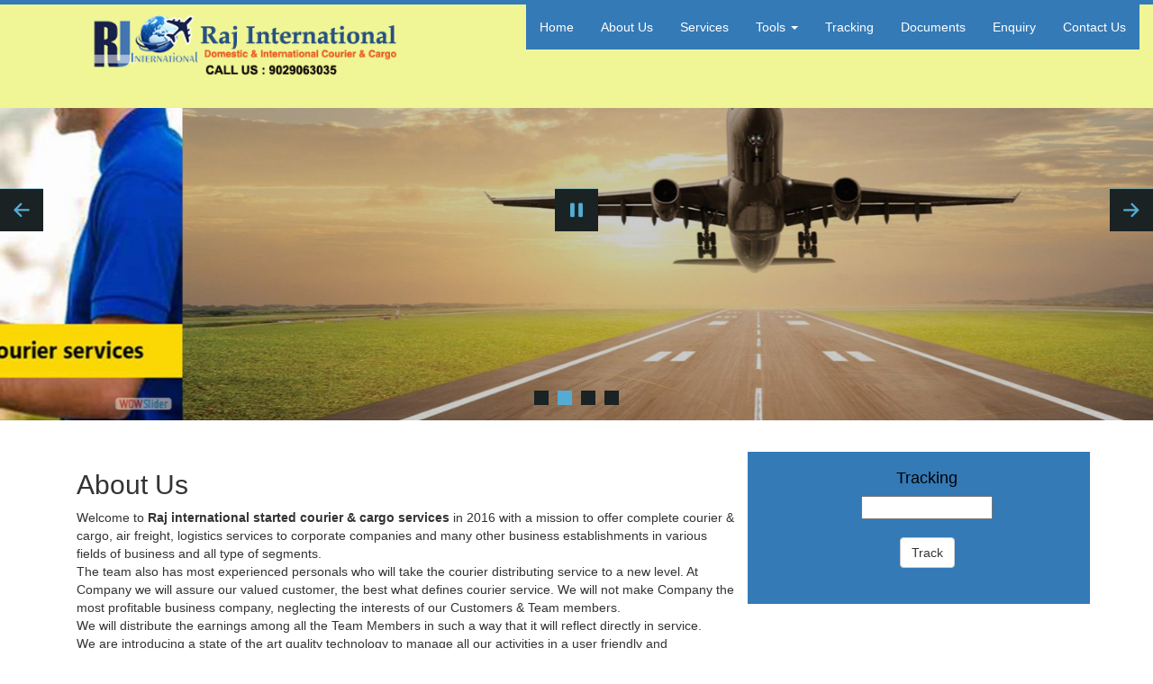

--- FILE ---
content_type: text/html
request_url: https://rajintl.in/?omiil/t1686360.html
body_size: 3808
content:
<!DOCTYPE html>
<html lang="en">
<head>
    <meta charset="utf-8">
    <meta http-equiv="X-UA-Compatible" content="IE=edge">
    <meta name="viewport" content="width=device-width, initial-scale=1">
    <!-- The above 3 meta tags *must* come first in the head; any other head content must come *after* these tags -->
    <title>Raj International</title>

    <!-- Bootstrap -->
    <link href="css/bootstrap.css" rel="stylesheet">
    <link href="css/font-awesome.css" rel="stylesheet">
    <link rel="stylesheet" type="text/css" href="css/custom.css"/>
    <link rel="stylesheet" type="text/css" href="css/slider.css"/>
    <link rel="stylesheet" type="text/css" href="css/slider2.css"/>

    <!-- HTML5 shim and Respond.js for IE8 support of HTML5 elements and media queries -->
    <!-- WARNING: Respond.js doesn't work if you view the page via file:// -->
    <!--[if lt IE 9]>
    <script src="js/html5shiv.min.js"></script>
    <script src="js/respond.min.js"></script>
    <![endif]-->
    <!-- Start WOWSlider.com HEAD section -->
<link rel="stylesheet" type="text/css" href="engine1/style.css" />
<script>

   function trackShipment() {
           
            var awbNo = document.getElementById('awbNo').value;
            var url = `https://softctl.com/Alltracking/Rajintl?AwbNo=` + encodeURIComponent(awbNo);
            window.location.href = url;
        }
</script>
<script type="text/javascript" src="engine1/jquery.js"></script>
<!-- End WOWSlider.com HEAD section -->
</head>
<body>
<div class="container-fluid">
<div class="row">
    <nav class="navbar navbar-default navbar-fixed-top text-center greenborder">
        <div class="container-fluid">
            <div class="navbar-header">
              <button type="button" class="navbar-toggle" data-toggle="collapse" data-target="#myNavbar">
                    <span class="icon-bar"></span>
                    <span class="icon-bar"></span>
                    <span class="icon-bar"></span>
                </button>
            <a class="navbar-brand padding-top padding-left" href="#"><img src="img/logo.png" width="120%"></a></div>
            <div class="collapse navbar-collapse" id="myNavbar">
                <ul class="nav navbar-nav pull-right">
                    <li class="active"><a href="index.html">Home</a></li>
                    <li><a href="aboutus.html">About Us</a></li>
                     <li><a href="services.html">Services</a></li>
                    
                   
                   
                    <li class="dropdown">
                        <a class="dropdown-toggle" data-toggle="dropdown" href="#">Tools
                            <span class="caret"></span></a>
                        <ul class="dropdown-menu">
                        <li><a href="domestic.html">Domestic</a></li>
                        <li><a href="International Rate -Fedex Express Rate.pdf" target="_blank">International Rate</a></li>
                          <li><a href="International Rate -Fedex Express ZONE.pdf" target="_blank">International Rate Zone</a></li>
                            <li><a href="pincodee.html" target="_blank">Pincode Locator</a></li>
                            <li><a href="self.html">SelfRate</a></li>
                           
                        </ul>
                    </li>
                    <li><a href="Tracking.html">Tracking</a></li>
                    
                    <li><a href="document.html">Documents</a></li>
                      <li><a href="#">Enquiry</a></li>
                            <li><a href="contact.html">Contact Us</a></li>
                </ul>
              </div>
        </div>
    </nav>
</div>


<div class="row">
<div class="container-fluid">

             <div class="row">
            <!-- Start WOWSlider.com BODY section -->
<div id="wowslider-container1">
<div class="ws_images"><ul>
  <li><img src="data1/images/1.jpg" alt="" title="" id="wows1_0"/></li>
  <li><img src="data1/images/slide3.jpg" alt="" title="" id="wows1_1"/></li>
		<li><a href="http://wowslider.net"><img src="data1/images/2.jpg" alt="http://wowslider.net/" title="" id="wows1_2"/></a></li>
		<li><img src="data1/images/3.jpg" alt="" title="" id="wows1_3"/></li>
	</ul></div>
	<div class="ws_bullets"><div>
		<a href="#" title=""><span><img src="data1/tooltips/1.jpg" alt=""/>1</span></a>
		<a href="#" title=""><span><img src="data1/tooltips/slide3.jpg" alt=""/>2</span></a>
		<a href="#" title=""><span><img src="data1/tooltips/2.jpg" alt=""/>3</span></a>
		<a href="#" title=""><span><img src="data1/tooltips/3.jpg" alt=""/>4</span></a>
	</div></div><div class="ws_script" style="position:absolute;left:-99%"><a href="http://wowslider.net">jquery carousel</a> by WOWSlider.com v8.7</div>
<div class="ws_shadow"></div>
</div>	
<script type="text/javascript" src="engine1/wowslider.js"></script>
<script type="text/javascript" src="engine1/script.js"></script>
<!-- End WOWSlider.com BODY section -->
    </div>
</div>
</div>

<div id="push">
</div>


<div class="row">

    <div class="container margin-top">
        <div class="col-lg-8 col-md-8 col-sm-8 col-xs-12">

            <h2>About Us </h2>

           <p>Welcome to             <strong> Raj international started courier & cargo services </strong> in 2016 with a mission to offer complete courier & cargo, air freight, logistics services to corporate companies and many other business establishments in various fields of business and all type of segments. <br/>

The team also has most experienced personals who will take the courier distributing service to a new level. At Company we will assure our valued customer, the best what defines courier service. We will not make Company the most profitable business company, neglecting the interests of our Customers & Team members.<br/>

We will distribute the earnings among all the Team Members in such a way that it will reflect directly in service. <br/>
We are introducing a state of the art quality technology to manage all our activities in a user friendly and scientifically way, which also will create a good work atmosphere. All our team members are properly trained and well behaved to handle the work load and customer relation matters.<br/>
We will also use our computer technology at all the root level offices for better and quick updating of transaction status in the web.<br/>
We will request you to feel free to call the undersigned, if you have any interest / requirements in courier services


          </p>
           
            </div>
        <div class="col-lg-4 col-md-4 col-sm-4 col-xs-12 blu">

          
         <p><table width="100%">
           <tr></tr>
           <tr></tr>
           <tr>
             <td>&nbsp;</td>
             <td align="center">  <h4>Tracking</h4></td>
             <td>&nbsp;</td>
           </tr>
           <tr>
             <td width="21%">&nbsp;</td>
             <td width="63%">
               <div align="left">
                 <p align="center">
                   <input id="awbNo" type="text" class="IPS" value="" size="16" />
                   <br />
                   <br />
                  <a onclick='trackShipment()' class="btn btn-default" role="button">Track</a></p>
               </div>
             </form></td>
             <td width="16%">&nbsp;</td>
           </tr>
           <tr>
             <td>&nbsp;</td>
             <td>&nbsp;</td>
             <td>&nbsp;</td>
           </tr>
         </table>
         </p>
          
            </div>
    </div>   
</div>
<!--slider2--->

<div class="row">
<div class="container-fluid margin-top sl-bg ">

    <div class="col-md-6">
        <h3>
            Our Services</h3>
            
    </div>
    
    <div class="container">
    <div class="col-md-3">
        <!-- Controls -->
        <div class="controls pull-center">
            <a class="left fa fa-chevron-left btn btn-success" href="#carousel-example"
               data-slide="prev"></a><a class="right fa fa-chevron-right btn btn-success" href="#carousel-example"
                                        data-slide="next"></a>
        </div>
    </div>
</div>

<div id="carousel-example" class="carousel slide" data-ride="carousel">
<!-- Wrapper for slides -->

<div class="carousel-inner">
<div class="item active">
    <div class="row">

        <div class="col-sm-3 col-md-3 col-lg-3 col-xs-12 margin-top">
       
            <div class="col-item">
                <div class="photo">
                    <img src="img/bottomslider1.jpg" class="img-responsive" alt="a" />
                </div>
                <div class="info">
                    <div class="row">
                        <div class="price col-md-6 center-block">
                            <h4>
                               AIR  CARGO</h4>
                            
                        </div>
                    </div>
                    
                    <div class="clearfix">
                    </div>
                </div>
            </div>
        </div>
        <div class="col-sm-3 col-md-3 col-lg-3 col-xs-12 margin-top">
            <div class="col-item">
                <div class="photo">
                    <img src="img/bottomslider2.jpg" class="img-responsive" alt="a" />
                </div>
                <div class="info">
                    <div class="row">
                        <div class="price col-md-6">
                           <h4>
                             TRUCK  WAYS</h4>
                            
                        </div>
                    </div>
                   
                    <div class="clearfix">
                    </div>
                </div>
            </div>
        </div>
        <div class="col-sm-3 col-md-3 col-lg-3 col-xs-12 margin-top">
            <div class="col-item">
                <div class="photo">
                    <img src="img/bottomslider3.jpg" class="img-responsive" alt="a" />
                </div>
                <div class="info">
                    <div class="row">
                        <div class="price col-md-8">
                            <h4>
                               COURIER SERVICE</h4>
                            
                        </div>
                      
                    </div>
                    
                    <div class="clearfix">
                    </div>
                </div>
            </div>
        </div>
        <div class="col-sm-3 col-md-3 col-lg-3 col-xs-12 margin-top">
            <div class="col-item">
                <div class="photo">
                    <img src="img/bottomslider4.jpg" class="img-responsive" alt="a" />
                </div>
                <div class="info">
                    <div class="row">
                        <div class="price col-md-8">
                           <h4>
                             DOOR TO DOOR</h4>
                           
                        </div>
                       
                    </div>
                   
                    <div class="clearfix">
                    </div>
                </div>
            </div>
        </div>
    </div>
</div>
<div class="item">
    <div class="row">
        <div class="col-sm-3 col-md-3 col-lg-3 col-xs-12 margin-top">
            <div class="col-item">
                <div class="photo">
                    <img src="img/bottomslider5.jpg" class="img-responsive" alt="a" />
                </div>
                <div class="info">
                    <div class="row">
                        <div class="price col-md-8">
                            <h4>
                                EXPRESS DELIVERY</h4>
                            
                        </div>
                       
                    </div>
                   
                    <div class="clearfix">
                    </div>
                </div>
            </div>
        </div>
        <div class="col-sm-3 col-md-3 col-lg-3 col-xs-12 margin-top">
            <div class="col-item">
                <div class="photo">
                    <img src="img/bottomslider6.jpg" class="img-responsive" alt="a" />
                </div>
                <div class="info">
                    <div class="row">
                        <div class="price col-md-8">
                            <h4>
                                TRAIN  CARGO</h4>
                           
                        </div>
                      
                    </div>
                   
                    <div class="clearfix">
                    </div>
                </div>
            </div>
        </div>
        <div class="col-sm-3 col-md-3 col-lg-3 col-xs-12 margin-top">
            <div class="col-item">
                <div class="photo">
                    <img src="img/bottomslider7.jpg" class="img-responsive" alt="a" />
                </div>
                <div class="info">
                    <div class="row">
                        <div class="price col-md-6">
                            <h4>
                                WAREHOUSE</h4>
                           
                        </div>
                        
                    </div>
                   
                    <div class="clearfix">
                    </div>
                </div>
            </div>
        </div>
        <div class="col-sm-3 col-md-3 col-lg-3 col-xs-12 margin-top">
            <div class="col-item">
                <div class="photo">
                    <img src="img/bottomslider8.jpg" class="img-responsive" alt="a" />
                </div>
                <div class="info">
                    <div class="row">
                        <div class="price col-md-9">
                            <h4>
                                DANGERIOUS GOODS</h4>
                            
                        </div>
                        
                    </div>
                   
                    <div class="clearfix">
                    </div>
                </div>
            </div>
        </div>
    </div>
</div>
</div>
</div>
</div>
</div>
<!--slider2end--->
<!---sliderend--->
<div class="row">
    <div class="container-fluid background-green text-center padding-x margin-top">
        <a href="#"><i class="fa fa-twitter lightgreen padding fontsize"></i></a>
        <a href="#"><i class="fa fa-facebook lightgreen padding fontsize"></i></a>
        <a href="#"><i class="fa fa-dribbble lightgreen padding fontsize"></i></a>
        <a href="#"><i class="fa fa-flickr lightgreen padding fontsize"></i></a>
        <a href="#"><i class="fa fa-github lightgreen padding fontsize"></i></a>
    </div>
    </div>
    <div class="row">
    <div class="container-fluid background-black padding-10">

        <small><a class="padding lightblack" href="#">Home</a>|</small>
        <small><a class="padding lightblack" href="#">About</a>|</small>
        <small><a class="padding lightblack" href="#">Services</a></small><small>|</small>
        <small><a class="padding lightblack" href="#">Contact</a></small>
      

        </div>
    </div>

</div>

<!-- jQuery (necessary for Bootstrap's JavaScript plugins) -->
<script src="js/jquery.min.js"></script>
<!-- Include all compiled plugins (below), or include individual files as needed -->
<script src="js/bootstrap.min.js"></script>
</body>
</html>


--- FILE ---
content_type: text/css
request_url: https://rajintl.in/css/custom.css
body_size: 525
content:
.greenborder{border-top:5px solid #337ab7 !important;}
.paddingbottom-x{padding-bottom:10px !important;}
.padding-x{padding:18px;}
.background-green{background-color:#337ab7;}
.lightgreen{color:#caeb52;}
.padding{padding:8px;}
.fontsize{font-size:20px;}
.background-black{background-color:#000000;}
.padding-10{padding:10px;}
.lightblack{color:#5b5b59;}
.margin-top{margin-top:35px;}
.green{color:#9cbf23;}
.padding-top{padding-top:1.5%;}
.padding-left{padding-left:25%;}
.sl-bg {background-color:#337ab7;}
 


--- FILE ---
content_type: text/css
request_url: https://rajintl.in/css/slider.css
body_size: 371
content:
.main-text
{
    position: absolute;
    top: 50px;
    width: 96.66666666666666%;
    color: #FFF;
}
.btn-min-block
{
    min-width: 170px;
    line-height: 26px;
}
.btn-clear
{
    color: #FFF;
    background-color: transparent;
    border-color: #FFF;
    margin-right: 15px;
}
.btn-clear:hover
{
    color: #000;
    background-color: #FFF;
}


--- FILE ---
content_type: application/javascript
request_url: https://rajintl.in/engine1/script.js
body_size: 2594
content:
// -----------------------------------------------------------------------------------
// http://wowslider.com/
// JavaScript Wow Slider is a free software that helps you easily generate delicious 
// slideshows with gorgeous transition effects, in a few clicks without writing a single line of code.
// Generated by WOW Slider 8.7
//
//***********************************************
// Obfuscated by Javascript Obfuscator
// http://javascript-source.com
//***********************************************
function ws_basic_linear(j,g,a){var c=jQuery;var f=c(this);var e=a.find(".ws_list");var i=c("<div>").addClass("ws_effect ws_basic_linear").css({position:"absolute",top:0,left:0,width:"100%",height:"100%",overflow:"hidden"}).appendTo(a);var b=c("<div>").css({position:"absolute",display:"none","z-index":2,width:"200%",height:"100%",transform:"translate3d(0,0,0)"}).appendTo(i);var h=c("<div>").css({position:"absolute",left:"auto",top:"auto",width:"50%",height:"100%",overflow:"hidden"}),d=h.clone();b.append(h,d);this.go=function(k,n,m){b.stop(1,1);if(m==undefined){m=(!!((k-n+1)%g.length)^j.revers?"left":"right")}else{m=m?"left":"right"}var o=c(g[n]);var l={width:o.width()||j.width,height:o.height()||j.height};o.clone().css(l).appendTo(h).css(m,0);c(g[k]).clone().css(l).appendTo(d).show();if(m=="right"){h.css("left","50%");d.css("left",0)}else{h.css("left",0);d.css("left","50%")}var q={},p={};q[m]=0;p[m]=-a.width();if(j.support.transform){if(m=="right"){q.left=q.right;p.left=-p.right}q={translate:[q.left,0,0]};p={translate:[p.left,0,0]}}e.hide();wowAnimate(b.css({left:"auto",right:"auto",top:0}).css(m,0).show(),q,p,j.duration,"easeInOutExpo",function(){f.trigger("effectEnd");b.hide().find("div").html("")})}};// -----------------------------------------------------------------------------------
// http://wowslider.com/
// JavaScript Wow Slider is a free software that helps you easily generate delicious 
// slideshows with gorgeous transition effects, in a few clicks without writing a single line of code.
// Generated by WOW Slider 8.7
//
//***********************************************
// Obfuscated by Javascript Obfuscator
// http://javascript-source.com
//***********************************************
jQuery("#wowslider-container1").wowSlider({effect:"basic_linear",prev:"",next:"",duration:20*100,delay:20*100,width:1338,height:488,autoPlay:true,autoPlayVideo:false,playPause:true,stopOnHover:false,loop:false,bullets:1,caption:true,captionEffect:"parallax",controls:true,controlsThumb:false,responsive:2,fullScreen:false,gestures:2,onBeforeStep:0,images:0});